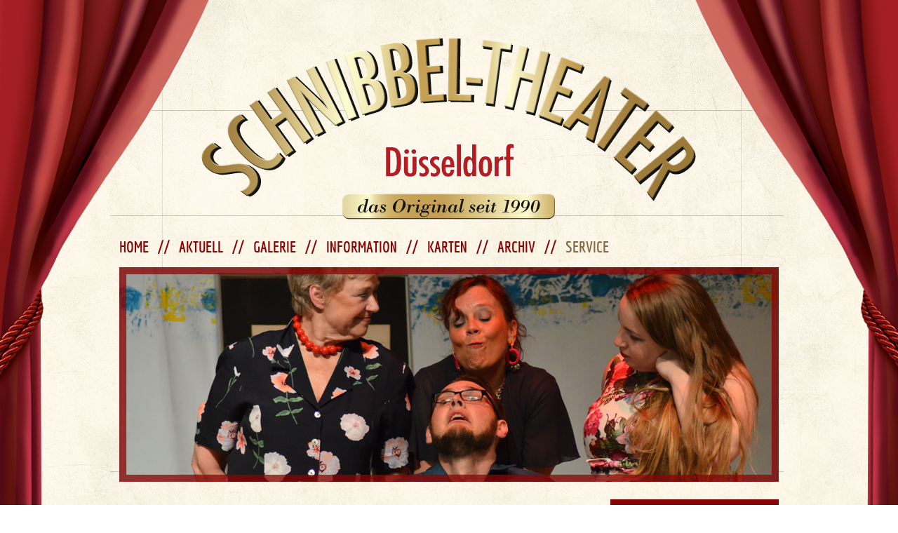

--- FILE ---
content_type: text/html; charset=utf-8
request_url: https://www.schnibbeltheater.de/de/service-28.html
body_size: 2642
content:
<?xml version="1.0" encoding="utf-8"?><!DOCTYPE html PUBLIC "-//W3C//DTD XHTML 1.0 Transitional//EN"
  "http://www.w3.org/TR/xhtml1/DTD/xhtml1-transitional.dtd">
<html xmlns="http://www.w3.org/1999/xhtml">
  <head>
		<link href="https://www.schnibbeltheater.de/templates/head/css/fonts.css"   media="screen" rel="stylesheet" type="text/css" />
    <link href="https://www.schnibbeltheater.de/templates/head/css/screen.css"   media="screen" rel="stylesheet" type="text/css" />
    <link href="https://www.schnibbeltheater.de/templates/head/css/tiny.css"     media="screen" rel="stylesheet" type="text/css" />
    <link href="https://www.schnibbeltheater.de/templates/head/css/lightbox.css" media="screen" rel="stylesheet" type="text/css" />
    <!--[if lte IE 9]>
    <link href="https://www.schnibbeltheater.de/templates/head/css/screen-ie9.css" media="screen" rel="stylesheet" type="text/css" />
    <![endif]-->
    <!--[if lte IE 8]>
    <link href="https://www.schnibbeltheater.de/templates/head/css/screen-ie8.css" media="screen" rel="stylesheet" type="text/css" />
    <![endif]-->
    <!--[if lte IE 7]>
    <link href="https://www.schnibbeltheater.de/templates/head/css/screen-ie7.css" media="screen" rel="stylesheet" type="text/css" />
    <![endif]-->
    <link href="https://www.schnibbeltheater.de/templates/head/css/screen-print.css" media="print" rel="stylesheet" type="text/css" />
    <link rel="shortcut icon" href="https://www.schnibbeltheater.de/favicon.ico" type="image/x-icon" />

        <meta http-equiv="Content-Type" content="text/html; charset=UTF-8" />
	
    <meta name="language" content="de" />
    <meta name="keywords" content="" />
    <meta name="description" content="" />
    <meta name="robots" content="index,follow" />
    <meta name="audience" content="all" />
    <meta name="page-topic" content="Dienstleistungen" />
    <meta name="revisit-after" content ="7 days" />
    <meta name="author" content="Dat Schnibbeltheater Düsseldorf" />
    <meta name="publisher" content="online-Forum GmbH" />

    <script src="https://www.schnibbeltheater.de/templates/head/js/prototype.php" type="text/javascript"></script>
    <script src="https://www.schnibbeltheater.de/templates/head/js/scriptaculous.js?load=effects,builder" type="text/javascript"></script>
    <script src="https://www.schnibbeltheater.de/templates/head/js/lightbox/lightbox.js" type="text/javascript"></script>
    <script src="https://www.schnibbeltheater.de/templates/head/js/customFunctions.js" type="text/javascript"></script>
		<script language="javascript" src="https://www.schnibbeltheater.de/de/js,calendar.html" type="text/javascript"></script>
		<script language="javascript" src="https://www.schnibbeltheater.de/templates/head/js/infoBox.js" type="text/javascript"></script>
		
    <title>Service :: Dat Schnibbeltheater Düsseldorf</title>
  </head>
  <body>
		<div id="background"></div>
    <div id="maincontainer">
      <div id="header">
        <a href="https://www.schnibbeltheater.de/de/" title="Dat Schnibbeltheater Düsseldorf">
          <img src="https://www.schnibbeltheater.de/templates/images/logo.png" title="Dat Schnibbeltheater Düsseldorf" alt="Dat Schnibbeltheater Düsseldorf" id="logo" />
        </a>
        <ul class='Depth1' id='navigation'>
<li  class='Depth1 home first noChilds'><a href='https://www.schnibbeltheater.de/de/'
                                onclick='try {changeContainerWithAjax(this);return false;}catch (e) {}' title='Home' >
                                <span>Home</span><span class="rightColNavi">&nbsp;</span>
                              </a></li>
<li  class='Depth1 aktuell noChilds'><a href='https://www.schnibbeltheater.de/de/aktuell-20.html'
                                onclick='try {changeContainerWithAjax(this);return false;}catch (e) {}' title='Aktuell' >
                                <span>Aktuell</span><span class="rightColNavi">&nbsp;</span>
                              </a></li>
<li  class='Depth1 buehnenbilder noChilds'>
                <a href='https://www.schnibbeltheater.de/de/6,galerie.html'
                  onclick='try {changeContainerWithAjax(this);return false;}catch (e) {}' title='Galerie'>
                  <span>Galerie</span></a></li>
<li  class='Depth1 information hasChilds'><ul ><li  class='Depth2 presseartikel first noChilds'><a href='https://www.schnibbeltheater.de/de/presseartikel-32.html'
                                onclick='try {changeContainerWithAjax(this);return false;}catch (e) {}' title='Presseartikel' >
                                <span>Presseartikel</span><span class="rightColNavi">&nbsp;</span>
                              </a></li>
<li  class='Depth2 buehne last noChilds'><a href='https://www.schnibbeltheater.de/de/buehne-25.html'
                                onclick='try {changeContainerWithAjax(this);return false;}catch (e) {}' title='Bühne' >
                                <span>Bühne</span><span class="rightColNavi">&nbsp;</span>
                              </a></li>
</ul><a href='https://www.schnibbeltheater.de/de/information-21.html'
                                onclick='try {changeContainerWithAjax(this);return false;}catch (e) {}' title='Information' >
                                <span>Information</span><span class="rightColNavi">&nbsp;</span>
                              </a></li>
<li  class='Depth1 karten noChilds'><a href='https://www.schnibbeltheater.de/de/karten-26.html'
                                onclick='try {changeContainerWithAjax(this);return false;}catch (e) {}' title='Karten' >
                                <span>Karten</span><span class="rightColNavi">&nbsp;</span>
                              </a></li>
<li  class='Depth1 archiv noChilds'><a href='https://www.schnibbeltheater.de/de/archiv-27.html'
                                onclick='try {changeContainerWithAjax(this);return false;}catch (e) {}' title='Archiv' >
                                <span>Archiv</span><span class="rightColNavi">&nbsp;</span>
                              </a></li>
<li  class='Depth1 service last active  hasChilds'><ul ><li  class='Depth2 kontakt first noChilds'><a href='https://www.schnibbeltheater.de/de/kontakt-30.html'
                                onclick='try {changeContainerWithAjax(this);return false;}catch (e) {}' title='Kontakt' >
                                <span>Kontakt</span><span class="rightColNavi">&nbsp;</span>
                              </a></li>
<li  class='Depth2 impressum last noChilds'><a href='https://www.schnibbeltheater.de/de/impressum-31.html'
                                onclick='try {changeContainerWithAjax(this);return false;}catch (e) {}' title='Impressum' >
                                <span>Impressum</span><span class="rightColNavi">&nbsp;</span>
                              </a></li>
</ul><a href='https://www.schnibbeltheater.de/de/service-28.html'
                                onclick='try {changeContainerWithAjax(this);return false;}catch (e) {}' title='Service' >
                                <span>Service</span><span class="rightColNavi">&nbsp;</span>
                              </a></li>
</ul>
        <div class="clearingItem"></div>
      </div>
			<div id="fade">
				<div id="fade-overlay"></div>
				<img src="https://www.schnibbeltheater.de//uploads/wechselbild/hg_01.jpg" title="Dat Schnibbeltheater Düsseldorf" /><img src="https://www.schnibbeltheater.de//uploads/wechselbild/header12.jpg" title="Dat Schnibbeltheater Düsseldorf" /><img src="https://www.schnibbeltheater.de//uploads/wechselbild/hg_05.jpg" title="Dat Schnibbeltheater Düsseldorf" /><img src="https://www.schnibbeltheater.de//uploads/wechselbild/banner_03.jpg" title="Dat Schnibbeltheater Düsseldorf" /><img src="https://www.schnibbeltheater.de//uploads/wechselbild/banner_05.jpg" title="Dat Schnibbeltheater Düsseldorf" /><img src="https://www.schnibbeltheater.de//uploads/wechselbild/header3.jpg" title="Dat Schnibbeltheater Düsseldorf" /><img src="https://www.schnibbeltheater.de//uploads/wechselbild/hg_07.jpg" title="Dat Schnibbeltheater Düsseldorf" /><img src="https://www.schnibbeltheater.de//uploads/wechselbild/banner_02.jpg" title="Dat Schnibbeltheater Düsseldorf" /><img src="https://www.schnibbeltheater.de//uploads/wechselbild/banner_01.jpg" title="Dat Schnibbeltheater Düsseldorf" /><img src="https://www.schnibbeltheater.de//uploads/wechselbild/banner_04.jpg" title="Dat Schnibbeltheater Düsseldorf" /><img src="https://www.schnibbeltheater.de//uploads/wechselbild/header10.jpg" title="Dat Schnibbeltheater Düsseldorf" />							<script>
							setInterval(function(){
								var imgs = $$('#fade img'), 
								visible = imgs.findAll(function(img){ return img.visible(); });
								if(visible.length>1) visible.last().fade({ duration: 1.2 });
									else imgs.last().appear({ duration: 1.2, 
										afterFinish: function(){ imgs.slice(0,imgs.length-1).invoke('show');  } });
							}, 7000);
							</script>
										</div>
      <div id="content">
				<div id="content-left">          <div class="middleColumn width_1">
            <div class="contentContainer">
<p><a href="http://www.schnibbeltheater.de/de/kontakt-30.html">KONTAKT</a></p>
<p><a href="http://schnibbeltheater.online-forum.net/de/impressum-31.html"><br /></a></p>
<p><a href="http://www.schnibbeltheater.de/de/impressum-31.html">IMPRESSUM</a></p>
            </div><!--end .contentContainer-->
          </div><!--end .middleColumn.width_1-->
					<div class="clearingItem"></div>
				</div><!-- end: #content-left -->
				
				<div id="content-right">
					<h4>Kalender</h4>
					<div id="calContainerSmall">
					  <table class="smallAjaxCalendar">
                   <tr class="darkCalBg">
                     <td class="month" align="center" colspan="3">
                       <span class="prevMonth" onclick="changeMonthSmall('spielplan-23',0,'12','2026',0)"> &laquo; </span>JANUAR 2026<span class="nextMonth" onclick="changeMonthSmall('spielplan-23',1,'02','2026',0)"> &raquo; </span></td>
                   </tr>
                 </table>
                 <table cellspacing="0" cellpadding="3" id="smallAjaxCalendar">
                 <tr class="darkCalBg"><th>MO</th><th>DI</th><th>MI</th><th>DO</th><th>FR</th><th>SA</th><th class="last">SO</th></tr><tr><td class="td_left td_top dayElement emptyDate"><p class="calDate">&nbsp;</p></td><td class="td_top dayElement emptyDate"><p class="calDate">&nbsp;</p></td><td class="td_top dayElement emptyDate"><p class="calDate">&nbsp;</p></td><td class="td_top dayElement">
                       <p class="calDate"
                          >
                       01</p></td><td class="td_top dayElement">
                       <p class="calDate"
                          >
                       02</p></td><td class="td_top dayElement">
                       <p class="calDate"
                          >
                       03</p></td><td class="td_top dayElement">
                       <p class="calDate"
                          >
                       04</p></td></tr><tr><td class="td_left dayElement">
                       <p class="calDate"
                          >
                       05</p></td><td class="dayElement">
                       <p class="calDate"
                          >
                       06</p></td><td class="dayElement">
                       <p class="calDate"
                          >
                       07</p></td><td class="dayElement">
                       <p class="calDate"
                          >
                       08</p></td><td class="dayElement">
                       <p class="calDate"
                          >
                       09</p></td><td class="dayElement">
                       <p class="calDate"
                          >
                       10</p></td><td class="dayElement">
                       <p class="calDate"
                          >
                       11</p></td></tr><tr><td class="td_left dayElement">
                       <p class="calDate"
                          >
                       12</p></td><td class="dayElement">
                       <p class="calDate"
                          >
                       13</p></td><td class="dayElement">
                       <p class="calDate"
                          >
                       14</p></td><td class="dayElement">
                       <p class="calDate"
                          >
                       15</p></td><td class="dayElement">
                       <p class="calDate"
                          >
                       16</p></td><td class="dayElement">
                       <p class="calDate"
                          >
                       17</p></td><td class="dayElement">
                       <p class="calDate"
                          >
                       18</p></td></tr><tr><td class="td_left dayElement">
                       <p class="calDate"
                          >
                       19</p></td><td class="dayElement">
                       <p class="calDate"
                          >
                       20</p></td><td class="active dayElement">
                       <p class="calDate"
                          >
                       21</p></td><td class="dayElement">
                       <p class="calDate"
                          >
                       22</p></td><td class="dayElement">
                       <p class="calDate"
                          >
                       23</p></td><td class="dayElement">
                       <p class="calDate"
                          >
                       24</p></td><td class="dayElement">
                       <p class="calDate"
                          >
                       25</p></td></tr><tr><td class="td_left dayElement">
                       <p class="calDate"
                          >
                       26</p></td><td class="dayElement">
                       <p class="calDate"
                          >
                       27</p></td><td class="dayElement">
                       <p class="calDate"
                          >
                       28</p></td><td class="dayElement">
                       <p class="calDate"
                          >
                       29</p></td><td class="dayElement">
                       <p class="calDate"
                          >
                       30</p></td><td class="dayElement">
                       <p class="calDate"
                          >
                       31</p></td><td class="dayElement emptyDate"><p class="calDate">&nbsp;</p></td></tr><!--<tfoot><td colspan="8">2026-01-21 31 01-2026</td></tfoot>--></table>					</div>
					
					<h4>Aktuelles</h4>
					<div class="content-right">
						<h2>WIR SUCHEN DICH!</h2><p></p>						<div class="clearingItem"></div>
					</div>
          <a href="https://www.schnibbeltheater.de/de/aktuell-20,83.htm" title="WIR SUCHEN DICH!" class="readmore">mehr erfahren &gt;&gt;&gt;</a>          
          <br/>
          <br/>
          <br/>
          <h4>Partner</h4>
          <div class="content-right">
          <a href="http://www.online-forum.net" target="_blank" title="online-Forum">
             <img class="partnerLogo" src="https://www.schnibbeltheater.de/templates/images/logo_schwarz.png"  alt="online-Forum" />
           </a>          </div>
          <!-- end: .content-right -->
					<div class="clearingItem"></div>
				</div><!-- end: #content-right -->
        <div class="clearingItem"></div>
      </div><!-- end: #content -->
    </div><!-- end: #maincontainer -->
	
    <div id="footer">
      <div id="footercontent">
				<img src="https://www.schnibbeltheater.de/templates/images/bg_maincontainer.png" class="bg-maincontainer" />
				<div class="footercontent">
					<h5>Kontakt</h5>
					<p>Schnibbel-Theater<br>
					c/o Marian Poths<br>
					Speestraße 47<br>
					40885 Ratingen</p>
					<div class="clearingItem"></div>
				</div><!-- end: .footercontent -->
				
				      </div><!-- end: #footercontent -->
    </div><!-- end: #footer -->
  </body>
</html>

--- FILE ---
content_type: text/css
request_url: https://www.schnibbeltheater.de/templates/head/css/fonts.css
body_size: 410
content:
@font-face {
    font-family: 'Gudea-Regular';
    src: url('./../../fonts/gudea-regular-webfont.eot');
    src: url('./../../fonts/gudea-regular-webfont.eot?#iefix') format('embedded-opentype'),
         url('./../../fonts/gudea-regular-webfont.woff') format('woff'),
         url('./../../fonts/gudea-regular-webfont.ttf') format('truetype'),
         url('./../../fonts/gudea-regular-webfont.svg#gudearegular') format('svg');
    font-weight: normal;
    font-style: normal;
}

@font-face {
    font-family: 'Gudea-Bold';
    src: url('./../../fonts/gudea-bold-webfont.eot');
    src: url('./../../fonts/gudea-bold-webfont.eot?#iefix') format('embedded-opentype'),
         url('./../../fonts/gudea-bold-webfont.woff') format('woff'),
         url('./../../fonts/gudea-bold-webfont.ttf') format('truetype'),
         url('./../../fonts/gudea-bold-webfont.svg#gudeabold') format('svg');
    font-weight: normal;
    font-style: normal;
}

@font-face {
    font-family: 'Gudea-Italic';
    src: url('./../../fonts/gudea-italic-webfont.eot');
    src: url('./../../fonts/gudea-italic-webfont.eot?#iefix') format('embedded-opentype'),
         url('./../../fonts/gudea-italic-webfont.woff') format('woff'),
         url('./../../fonts/gudea-italic-webfont.ttf') format('truetype'),
         url('./../../fonts/gudea-italic-webfont.svg#gudeaitalic') format('svg');
    font-weight: normal;
    font-style: normal;
}

@font-face {
    font-family: 'Economica-Regular';
    src: url('./../../fonts/economica-regular-otf-webfont.eot');
    src: url('./../../fonts/economica-regular-otf-webfont.eot?#iefix') format('embedded-opentype'),
         url('./../../fonts/economica-regular-otf-webfont.woff') format('woff'),
         url('./../../fonts/economica-regular-otf-webfont.ttf') format('truetype'),
         url('./../../fonts/economica-regular-otf-webfont.svg#economicaregular') format('svg');
    font-weight: normal;
    font-style: normal;
}

@font-face {
    font-family: 'Economica-Bold';
    src: url('./../../fonts/economica-bold-otf-webfont.eot');
    src: url('./../../fonts/economica-bold-otf-webfont.eot?#iefix') format('embedded-opentype'),
         url('./../../fonts/economica-bold-otf-webfont.woff') format('woff'),
         url('./../../fonts/economica-bold-otf-webfont.ttf') format('truetype'),
         url('./../../fonts/economica-bold-otf-webfont.svg#economicabold') format('svg');
    font-weight: normal;
    font-style: normal;
}

@font-face {
    font-family: 'Economica-Italic';
    src: url('./../../fonts/economica-italic-otf-webfont.eot');
    src: url('./../../fonts/economica-italic-otf-webfont.eot?#iefix') format('embedded-opentype'),
         url('./../../fonts/economica-italic-otf-webfont.woff') format('woff'),
         url('./../../fonts/economica-italic-otf-webfont.ttf') format('truetype'),
         url('./../../fonts/economica-italic-otf-webfont.svg#economicaitalic') format('svg');
    font-weight: normal;
    font-style: normal;
}

@font-face {
    font-family: 'Economica-Bold-Italic';
    src: url('./../../fonts/economica-bolditalic-otf-webfont.eot');
    src: url('./../../fonts/economica-bolditalic-otf-webfont.eot?#iefix') format('embedded-opentype'),
         url('./../../fonts/economica-bolditalic-otf-webfont.woff') format('woff'),
         url('./../../fonts/economica-bolditalic-otf-webfont.ttf') format('truetype'),
         url('./../../fonts/economica-bolditalic-otf-webfont.svg#economicabold_italic') format('svg');
    font-weight: normal;
    font-style: normal;
}

--- FILE ---
content_type: text/css
request_url: https://www.schnibbeltheater.de/templates/head/css/screen.css
body_size: 2119
content:
* {margin:0;padding:0;}
html,body {height:100%;}
body {min-height:1334px;background:transparent url('./../../images/bg_body.jpg') repeat-y center 25px;}

a:link, a:visited {color:#856944;text-decoration:none;}
a:active {color:#856944;text-decoration:none;}
a:hover {color:#870505;text-decoration:none;}
a img {border-width:0;}

*::-moz-selection {background-color:#856944;color:#fff;}
*::selection {background-color:#856944;color:#fff;}

.clearingItem {clear:both;float:none;}
.width_2 {float:left;width:320px;margin:0 0 0 20px;}
.width_3 {float:left;width:206px;margin:0 0 0 20px;}
.leftColumn {margin:0;}

/* ERRORPAGE */
.Success {color:green;}
.error, .Error, .errorText {color:red;}
#errorContainer {width:400px;margin:auto;margin-top:10px;border:1px solid rgb(207,217,227);text-align:center;}
#errorContainer h1 {background:rgb(207,216,226);color:#142F5D;text-align:center;}
#errorContainer #footerError {margin:15px;font-size:small;color:#fff;}
#errorContainer .error {color:#142F5D;}

/* BODY-CONTAINERS */
#background {position:absolute;top:0;left:0;width:100%;height:1309px;background:transparent url('./../../images/bg_background.jpg') no-repeat center 0;margin:0;padding:0;}
#maincontainer {position:relative;width:960px;min-height:100%;background:transparent;margin:0 auto;padding:0;}
#header {position:relative;width:960px;height:356px;text-align:center;background:transparent;margin:0;padding:25px 0 0 0;z-index:10;}
#header img#logo {position:relative;margin:0;padding:0;}
#fade {position:relative;width:940px;height:306px;overflow:hidden;margin:0 10px;padding:0;}
#fade img {position:absolute;top:0;left:0;margin:0;padding:0;}
#fade-overlay {position:absolute;top:0;left:0;width:940px;height:306px;background:transparent url('./../../images/bg_fade.png') no-repeat 0 0;margin:0;padding:0;z-index:5;}
#content {position:relative;margin:0;padding:25px 10px 275px 10px;}
#content-left {position:relative;float:left;width:660px;min-height:50px;margin:0 40px 0 0;padding:0;}
#content-right {position:relative;float:left;width:240px;min-height:50px;margin:0;padding:0 0 30px 0;}
#content-right .content-right {border-bottom:2px solid #870505;padding:10px 0;}
#content-right .content-right h2 {text-align:center;}
#content-right .content-right p {text-align:center;}
#content-right a.readmore {position:absolute;display:block;width:240px;line-height:30px;font-family:Economica-Bold;text-align:right;color:#870505;}
#content-right a.readmore:hover {color:#856944;}
.gallerycategory {position:relative;float:left;width:210px;margin:0 15px 0 0;padding:0;}
.gallerycategory.last {margin:0;}
.gallerycategory .gallerycategory-title {position:relative;height:26px;font-family:Economica-Bold;font-size:22px;font-weight:normal;text-transform:uppercase;line-height:26px;overflow:hidden;margin:0;padding:0;}
.gallerycategory .gallerycategory-title a {color:#870505;}
.gallerycategory .gallerycategory-title a:hover {color:#856944;}
.gallerycategory .gallerycategory-img {position:relative;width:210px;height:145px;overflow:hidden;margin:0;padding:0;}
.gallerycategory .gallerycategory-more {position:relative;width:210px;height:30px;line-height:30px;text-align:right;border-top:2px solid #870505;margin:10px 0 15px 0;padding:0;}
.gallerycategory .gallerycategory-more a {font-family:Economica-Bold;color:#870505;}
.gallerycategory .gallerycategory-more a:hover {color:#856944;}
#galleryalbum-content {position:relative;min-height:480px;}
.galleryalbum {position:relative;float:left;width:210px;height:145px;overflow:hidden;margin:0 0 0 15px;padding:0;}
.galleryalbum.first {margin:0;}
.galleryalbum-row {position:relative;width:660px;height:145px;margin:0 0 15px 0;padding:0;}
.galleryalbum-page {position:absolute;}
.galleryalbum-pages {line-height:20px;text-align:center;margin:0 0 10px 0;}
.gallery-back {position:relative;width:660px;height:30px;line-height:30px;border-top:2px solid #870505;margin:0;padding:0;}
.gallery-back a {font-family:Economica-Bold;color:#870505;}
.gallery-back a:hover {color:#856944;}
#footer {position:absolute;width:100%;height:178px;background:#4c0611;margin-top:-178px;padding:0;}
#footercontent {position:relative;width:960px;height:178px;background:transparent;margin:0 auto;padding:0;}
#footercontent .bg-maincontainer {position:absolute;top:0;left:0;margin:-97px 0 0 9px;}
#footercontent .footercontent {position:relative;float:left;color:#fff;margin:20px 65px 0 10px;}
#footercontent .footercontent a {font-family:Gudea-Bold;color:#fff;}
#footercontent .footercontent a:hover {font-family:Gudea-Bold;color:#856944;}
#footercontent .footercontent p {line-height:24px;}
#footercontent .newsletter {position:relative;float:right;width:240px;margin:20px 10px 0 0;}
#newsletterError span {display:block;margin:-17px 0 5px 0;}
#newsletterError span {font-family:Gudea-Regular;font-size:11px;font-weight:normal;color:red;}
#cmsNewsletterForm {margin:16px 0 0 0;}
#cmsNewsletterForm input[type=text] {position:relative;width:226px;height:25px;line-height:25px;font-family:Gudea-Regular;font-size:16px;font-weight:normal;background:#fff;border:none;margin:0 0 10px 0;padding:0 7px;}
#cmsNewsletterForm input[type=submit] {position:relative;width:100px;height:25px;line-height:25px;font-family:Economica-Regular;font-size:18px;font-weight:normal;text-align:center;text-transform:uppercase;color:#fff;background:#856944;border:none;margin:0 0 0 140px;padding:0 7px;}
#cmsNewsletterForm input[type=submit]:hover {background:#870505;cursor:pointer;}

/* NAVIGATIONS */
.rightColNavi {display:none;}

#navigation {position:relative;list-style-type:none;margin:19px 0 0 0;padding:0;z-index:5;}
#navigation li {position:relative;float:left;line-height:30px;background:transparent url('./../../images/bg_navigation.png') no-repeat right 5px;margin:0;padding:0 23px 0 0;}
#navigation li.last {background:none;padding:0;}
#navigation li a {position:relative;font-family:Economica-Bold;font-size:22px;font-weight:normal;text-transform:uppercase;color:#870505;margin:0;padding:5px 10px;}
#navigation li:hover a {color:#856945;}
#navigation li.active a {color:#856945;}

#navigation li ul {display:none;}
#navigation li:hover ul {position:absolute;display:block;list-style-type:none;background:#FDF7E9;border:2px solid #870505;margin:30px 0 0 0;padding:0;}
#navigation li:hover ul li {line-height:24px;background:none;padding:0;}
#navigation li:hover ul li a {display:block;font-size:18px;color:#856945;}
#navigation li:hover ul li:hover a {color:#870505;}
#navigation li:hover ul li.active a {color:#870505;}

/* NEWS */
.newsContainer {position:relative;border-bottom:1px solid #870505;margin:0;padding:25px 0;}
.newsContainer.first {padding:0 0 25px 0;}
.newsContentThumbnail {position:relative;float:left;width:220px;height:145px;overflow:hidden;margin:0 25px 0 0;padding:0;}
.newsContentText {position:relative;float:left;width:415px;margin:0;padding:0;}
.newsDate {display:none;letter-spacing:1px;}

/* CONTACTFORM */
#cmsContactForm {margin:10px 0 0 0;}
#cmsContactForm input.text {position:relative;width:298px;height:35px;line-height:35px;font-family:Gudea-Regular;font-size:16px;font-weight:normal;line-height:18px;color:#000;background:#fff;border:1px solid #856944;margin:0 0 10px 0;padding:0 10px;}
#cmsContactForm input.text:focus {border:1px solid #870505;}
#cmsContactForm textarea {position:relative;width:298px;height:105px;font-family:Gudea-Regular;font-size:16px;font-weight:normal;line-height:18px;color:#000;background:#fff;border:1px solid #856944;resize:none;margin:0 0 10px 0;padding:10px;}
#cmsContactForm textarea:focus {border:1px solid #870505;}
#cmsContactForm .buttonRow input {position:relative;float:left;width:155px;height:35px;line-height:35px;font-family:Economica-Regular;font-size:21px;font-weight:normal;line-height:18px;text-transform:uppercase;text-align:center;color:#fff;background:#856944;border:1px solid #856944;margin:0 0 10px 0;padding:0;}
#cmsContactForm .buttonRow input.submit {margin:0 10px 0 0;}
#cmsContactForm .buttonRow input:hover {cursor:pointer;color:#fff;background:#870505;border:1px solid #870505;}

/* CALENDAR */
span.prevMonth, span.nextMonth {width:10px;padding:2px 5px;cursor:pointer;}
span.prevMonth:hover,span.nextMonth:hover {color:#856944;}
.smallAjaxCalendar .month {width:240px;color:#870505;font-family:Economica-Bold;font-size:22px;font-weight:normal;line-height:26px;text-align:center;padding:7px 0 5px 0;}
p.calDate {text-align:center;margin:0;}
#smallAjaxCalendar {position:relative;width:240px;font-family:Gudea-Regular;font-size:16px;font-weight:normal;border-bottom:2px solid #870505;margin:0 0 25px 0;padding:0 0 10px 0;}
#smallAjaxCalendar th {position:relative;height:25px;line-height:25px;font-family:Gudea-Bold;font-size:16px;font-weight:normal;text-align:center;color:#000;}
#smallAjaxCalendar td {position:relative;width:25px;height:25px;line-height:25px;color:#000;}
#smallAjaxCalendar td.withEvents {background:#870505;cursor:pointer;}
#smallAjaxCalendar td.withEvents p {color:#fff;}
#smallAjaxCalendar td.active {outline:1px solid #856944;}
#oInformationBox {position:absolute;top:0;left:0;text-align:center;color:#000;background:#fff;border:2px solid #856944;margin:0 0 0 20px;padding:0 5px;}

.event-container {border-bottom:2px solid #870505;margin:0 0 15px 0;padding:0 0 10px 0;}
.event-container .event-date {font-family:Gudea-Bold;}

#content-right .partnerLogo {margin-left:30px; width: 180px; height: auto;}

--- FILE ---
content_type: text/css
request_url: https://www.schnibbeltheater.de/templates/head/css/tiny.css
body_size: 275
content:
body {font-family:Gudea-Regular;font-size:16px;font-weight:normal;line-height:18px;color:#000;}
p {margin:10px 0;}
table caption {display:none;}

h1 {font-family:Economica-Bold;font-size:22px;font-weight:normal;line-height:40px;color:#fff;background:#870505;margin:0 0 10px 0;padding:0 7px;}
h2 {font-family:Economica-Bold;font-size:22px;font-weight:normal;line-height:26px;color:#870505;margin:0 0 10px 0;padding:0;}
h3 {font-family:Economica-Bold;font-size:20px;font-weight:normal;line-height:24px;color:#000;margin:0 0 10px 0;padding:0;}
h4 {font-family:Economica-Bold;font-size:22px;font-weight:normal;text-transform:uppercase;text-align:center;line-height:40px;color:#fff;background:#870505;margin:0;padding:0;}
h5 {font-family:Economica-Bold;font-size:22px;font-weight:normal;text-transform:uppercase;line-height:26px;color:#fff;margin:0 0 10px 0;padding:0;}

--- FILE ---
content_type: application/javascript
request_url: https://www.schnibbeltheater.de/templates/head/js/infoBox.js
body_size: 1073
content:
	/**
	 * This script is used to display an info box
	 *
	 * @author  Matthias Sojka
	 * @package Framework
	 * @version 0.01 / 16.04.2008
	 */
	var browser = '';
	var isIE = document.all;
	var mouseX = 0;
	var mouseY = 0;

	function getMouseXY(e)
	{
	  if (!e) e = window.event;
	  if (e)
	  {
	    if(isIE) {
	      mouseX = e.clientX + document.body.scrollLeft;
	      mouseY = e.clientY + document.body.scrollTop;
	    } else {
	      mouseX = e.pageX;
	      mouseY = e.pageY;
	    }
	  /*mouseX = isIE ? (e.clientX + document.body.scrollLeft) : e.pageX;
	    mouseY = isIE ? (e.clientY + document.body.scrollTop) : e.pageY;*/
	  }
	}

	document.onmousemove = getMouseXY;

	function showInfoBox(oElement,sText,sTitle) {
		if(sTitle == '') {
			sTitle = 'Information';
		}
		if(!$('oInformationBox')) {
			$('maincontainer').insert({after:'<div id="oInformationBox" style="display:none;"><div id="oInformationBoxTitle"><\/div><div id="oInformationBoxText"><\/div><\/div>'});
		}
		//getMouseXY;
		$('oInformationBoxText').update(sText);
		//$('oInformationBoxTitle').update(sTitle);
  /*$('oInformationBox').style.top      = mouseY+'px';
    $('oInformationBox').style.left     = mouseX+'px';
		$('oInformationBox').style.display  = 'block';*/

		//$('oInformationBox').setStyle({ display: 'block' });
		$('oInformationBox').setStyle({ top: mouseY - $('oInformationBox').getHeight() - 10 +'px' });
		$('oInformationBox').setStyle({ left: mouseX - $('oInformationBox').getWidth()/2 +'px' });
    $('oInformationBox').setStyle({ display: 'block' });
    //alert(mouseX);
	}

	function getIEMouseCoords() {
		e = window.event;
  		var mousex = e.clientX;
  		var mousey = e.clientY + document.viewport.getScrollOffsets()[1];
		return [mousex, mousey];
	}


	function hideInfoBox() {
		$('oInformationBox').setStyle({ display: 'none' });
	}

	function getBrowser() {
		var x = '';
		if(document.ids)x='nc4';
		else if( document.all && !document.getElementById )x='IE';
		else if( window.opera && !document.createElement )x='op5';
		else if( window.opera && window.getComputedStyle )  {
          		if(document.createRange)x='op8';
            		else if(window.navigate)x='op7.5';
                        else x='op7.2';                   }
		else if( window.opera && document.compatMode )x='op7';
		else if( window.opera && document.releaseEvents )x='op6';
		else if( document.contains && !window.opera )x='kq3';
		else if(window.pkcs11&&window.XML)x='f15';
		else if( window.getSelection && window.atob )x='nn7';
		else if( window.getSelection && !document.compatMode )x='nn6';
		else if( window.clipboardData && document.compatMode )
 			 x=window.XMLHttpRequest? 'IE' : 'IE';
		else if( window.clipboardData ){x='IE';
     		if( !document.createDocumentFragment ) x+='.5';
     		if( document.doctype && !window.print ) x+='m';}
		else if( document.getElementById && !document.all ) x='op4';
		else if( document.images && !document.all ) x='nn3';
		else if(document.clientWidth&&!window.RegExp)x='kq2';
		else x='???';
		return x;
	}

--- FILE ---
content_type: text/javascript;charset=UTF-8
request_url: https://www.schnibbeltheater.de/de/js,calendar.html
body_size: 9645
content:
/**
 * AJAX Calendar - z0ika
 * @author  Matthias Sojka, Florian Lindenblatt
 * @version 0.20
 * @date  2008-09-15
 */
   function cDay(iMonth,iDay,iYear) {
    $('iDay').value            = iDay;
    $('iMonth').value          = iMonth;
    $('iYear').value           = iYear;
    if(iMonth < 10) {
      iMonth = '0'+iMonth;
    }
    if(iDay < 10) {
      iDay   = '0'+iDay;
    }
    $('minCalendar').innerHTML = iYear+'-'+iMonth+'-'+iDay;
    $('calContainer').style.display = 'none';
  }

  function changeMonth(sPublicUrl,bDir,iMonth,iYear,iOffsetLeft){
     if(bDir == 0 && iMonth == 12) {
      iYear--;
    } else if(bDir == 1 && iMonth == 1) {
      iYear++;
    }
    new Ajax.Request(
      'https://www.schnibbeltheater.de/de/'+sPublicUrl+',1,'+iMonth+','+iYear+'.html',
      {
        method: 'get',
        onFailure: function() {
          alert('FEHLER BEIM MONATSWECHSEL!');
        },
        onSuccess: function(transport) {
          var sContent = transport.responseText;
          $('calContainer').update(sContent);
          $('calContainer').style.display = 'block';
        }
      }
    );//end - ajax-request
  }

  function changeMonthListing(iMonth,iYear, sContentUpdateContainer, iPageId) {
    new Ajax.Request(
      'https://www.schnibbeltheater.de/',
      {
        method: 'post',
        onFailure: function(transport) {
          alert(transport.responseText);
          alert('FEHLER BEIM LISTING!');
        },
        onSuccess: function(transport) {
          var sContent = transport.responseText;
          if (sContentUpdateContainer == "") {
            $('contentFrame').update(sContent);
          } else {
            $(sContentUpdateContainer).update(sContent);
          }

        },
        parameters: {
          'page'    : 'eventCal',
          'sAction' : 'changeMonthListing',
          'iMonth'  : iMonth,
          'iYear'   : iYear,
          'iPageId' : iPageId
        }
      }
    );//end - ajax-request
  }

  function changeMonthSmall(sPublicUrl,bDir,iMonth,iYear,iOffsetLeft) {
     if(bDir == 0 && iMonth == 12) {
      iYear--;
    } else if(bDir == 1 && iMonth == 1) {
      iYear++;
    }

    new Ajax.Request(
      'https://www.schnibbeltheater.de/de/'+sPublicUrl+',1,'+iMonth+','+iYear+',1.html',
      {
        method: 'get',
        onFailure: function() {
          alert('FEHLER BEIM MONATSWECHSEL!');
        },
        onSuccess: function(transport) {
          var sContent = transport.responseText;
          $('calContainerSmall').update(sContent);
          $('calContainerSmall').style.display = 'block';
        }
      }
    );//end - ajax-request
  }

  function getCalendar(iOffsetLeft,iMonth,iDay,iYear){
    new Ajax.Request(
      'https://www.schnibbeltheater.de/de/index.php?page=cms&sLang=de&sPublicUrlTitle=events-8&sPageName=calendar&sAction=getCalendar&bAjax=1&iMonth='+iMonth+'&iDay='+iDay+'&iYear='+iYear+'&iOffset='+iOffsetLeft,
      {
        method: 'get',
        onFailure: function() {
          alert('FATAL ERROR!');
        },
        onSuccess: function(transport) {
          var sContent = transport.responseText;
          $('calContainer').update(sContent);
          $('calContainer').style.display = 'block';
        }
      }
    );//end - ajax-request
  }

  function showEventInfoAdmin(iEventId) {
    new Ajax.Request (
      'https://www.schnibbeltheater.de/adminindex.php?page=eventCal&saction=eventinfo&iEventId='+iEventId+'&bIsAjax=1',
      {
        method: 'get',
        onFailure: function() {
          alert('FATAL ERROR!');
        },
        onSuccess: function(transport) {
          var sOutputString = transport.responseText;
          var oBox          = $('eventBox');
          oBox.update(sOutputString);
          oBox.setStyle({position: "absolute"});
          oBox.setStyle({display: "block"});
        }
      }
    ); //end - AjaxRequest
  }

  function showEventInfo(iEventId, sPublicUrl) {
    new Ajax.Request (
      'https://www.schnibbeltheater.de/de/'+sPublicUrl+',1,'+iEventId+',eventCal.html',
      {
        method: 'get',
        onFailure: function() {
          alert('FATAL ERROR!');
        },
        onSuccess: function(transport) {
          var sOutputString = transport.responseText;
          var oBox          = $('eventBox');
          oBox.update(sOutputString);
          oBox.setStyle({position: "absolute"});
          oBox.setStyle({display: "block"});
        }
      }
    ); //end - AjaxRequest
  }

  function showMultipleEventsWithoutCalendar(sPublicUrl,iDate,sContentField) {
    if(sContentField == '') {
      sContentField = 'contentMiddle';
    }

    new Ajax.Request (
      'https://www.schnibbeltheater.de/de/'+sPublicUrl+',1,100,'+iDate+',eventCal.html',
      {
        method: 'get',
        onFailure: function() {
          alert('FATAL ERROR!');
        },
        onSuccess: function(transport) {
          var sOutputString = transport.responseText;
          var oBox          = $(sContentField);
          oBox.update(sOutputString);
          oBox.show();
          if($('startPageContentFrameContent')) {
            $('startPageContentFrameContent').hide();
          }
          if ($('startPageContentFrameContentTop')) {
            $('startPageContentFrameContentTop').hide();
          }
          if ($('startPageContentFrameContentBottom')) {
            $('startPageContentFrameContentBottom').hide();
          }
          movingFooter();
        }
      }
    ); //end - AjaxRequest
  }

  function showMultipleEventsBakery(sPublicUrl,iDate,sContentField) {
    if(sContentField == '') {
      sContentField = 'contentMiddle';
    }
    new Ajax.Request (
      'https://www.schnibbeltheater.de/de/'+sPublicUrl+',1,100,'+iDate+',eventCal.html',
      {
        method: 'get',
        onFailure: function() {
          alert('FATAL ERROR!');
        },
        onSuccess: function(transport) {
          var sOutputString = transport.responseText;
          var oBox          = $(sContentField);
          oBox.update(sOutputString);
          oBox.show();
        }
      }
    ); //end - AjaxRequest
  }

  function showMultipleEvents(sPublicUrl,iDate) {
    new Ajax.Request (
      'https://www.schnibbeltheater.de/de/'+sPublicUrl+',1,100,'+iDate+',eventCal.html',
      {
        method: 'get',
        onFailure: function() {
          alert('FATAL ERROR!');
        },
        onSuccess: function(transport) {
          var sOutputString = transport.responseText;
          var oBox          = $('eventBox');
          oBox.update(sOutputString);
          oBox.setStyle({display: "block"});
          movingFooter();
        }
      }
    ); //end - AjaxRequest
  }
  function showMultipleEventsMinimized(sPublicUrl,iDate) {
    new Ajax.Request (
      'https://www.schnibbeltheater.de/de/'+sPublicUrl+',1,100,'+iDate+',eventCal.html',
      {
        method: 'post',
        onFailure: function() {
          alert('FATAL ERROR!');
        },
        onSuccess: function(transport) {
          var sOutputString = transport.responseText;
          var oBox          = $('eventBox');
          oBox.update(sOutputString);
          oBox.setStyle({display: "block"});
          movingFooter();
        },
        parameters: {bIsMinimized : 1}
      }
    ); //end - AjaxRequest
  }

  function hideEventBox() {
    $('eventBox').style.display  = 'none';
  }

  function getBrowser() {
    var x = '';
    if(document.ids)x='nc4';
    else if( document.all && !document.getElementById )x='IE';
    else if( window.opera && !document.createElement )x='op5';
    else if( window.opera && window.getComputedStyle )  {
              if(document.createRange)x='op8';
                else if(window.navigate)x='op7.5';
                        else x='op7.2';                   }
    else if( window.opera && document.compatMode )x='op7';
    else if( window.opera && document.releaseEvents )x='op6';
    else if( document.contains && !window.opera )x='kq3';
    else if(window.pkcs11&&window.XML)x='f15';
    else if( window.getSelection && window.atob )x='nn7';
    else if( window.getSelection && !document.compatMode )x='nn6';
    else if( window.clipboardData && document.compatMode )
        x=window.XMLHttpRequest? 'IE' : 'IE';
    else if( window.clipboardData ){x='IE';
         if( !document.createDocumentFragment ) x+='.5';
         if( document.doctype && !window.print ) x+='m';}
    else if( document.getElementById && !document.all ) x='op4';
    else if( document.images && !document.all ) x='nn3';
    else if(document.clientWidth&&!window.RegExp)x='kq2';
    else x='???';
    return x;
  }

  function setPositionForEventBox(oElement) {
      var browser = '';
    if(browser == '') {
      browser = getBrowser();
    }
    if(browser == 'IE') {
      var aOffset = getIEMouseCoords();
      var mouseX  = aOffset[0] + 10;
      var mouseY  = aOffset[1] + 10;
    } else {
      var aOffset = oElement.cumulativeOffset();
      var mouseX  = aOffset[0] + 20;
      var mouseY  = aOffset[1] + 20;
    }

    $('eventBox').style.top      = mouseY+'px';
    $('eventBox').style.left     = mouseX+'px';
  }

  function getIEMouseCoords() {
    e = window.event;
      var mousex = e.clientX;
      var mousey = e.clientY + document.viewport.getScrollOffsets()[1];
    return [mousex, mousey];
  }